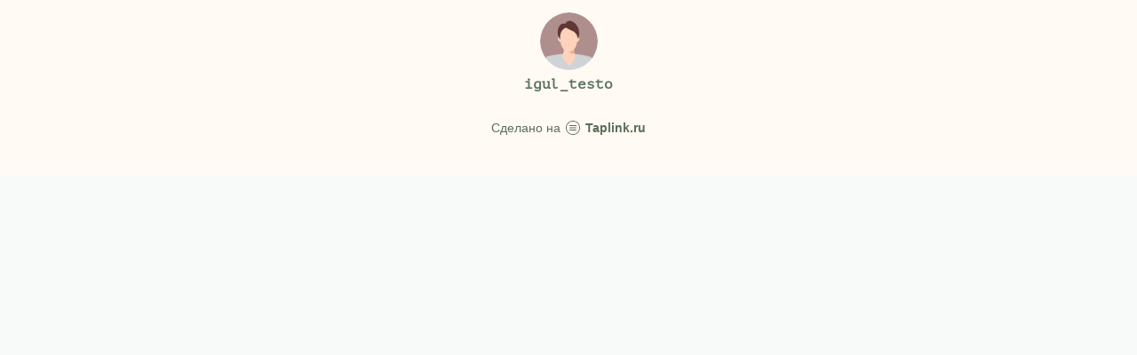

--- FILE ---
content_type: text/html; charset=utf-8
request_url: https://taplink.cc/igul_testo
body_size: 1233
content:
<!DOCTYPE html> <html prefix="og: http://ogp.me/ns#" lang="ru" data-format-date="d.m.Y" data-format-datetime="d.m.Y H:i"> <head> <title>Igul_testo at Taplink</title>    <meta name=viewport content="width=device-width, user-scalable=no, initial-scale=1, maximum-scale=1, shrink-to-fit=no"/> <meta name=HandheldFriendly content=true> <meta http-equiv=Content-Type content='text/html; charset=utf-8'>     <link type='text/css' rel=stylesheet href='//us.x.taplink.st/s/css/frontend.css?1.2.10001'>      <link rel=icon href="/favicon.ico">  <link rel=apple-touch-icon sizes=300x300 href="/favicon.ico"/>  <link rel=canonical href="https://taplink.cc/igul_testo"/> <meta name=format-detection content="telephone=no"/> <meta name=referrer content=always> <link rel=image_src href=""/> <meta property="og:image" content=""> <meta property="og:type" content=website /> <meta property="og:title" content="Igul_testo at Taplink"/>  <meta property="og:url" content="https://taplink.cc/igul_testo"/> <meta property="og:site_name" content="Taplink"/> <link rel="manifest" href="/c5ecfdcf9669448.webmanifest"> </head> <body> <div class="main base-theme main-theme">    <style> html {min-height: 100%}</style> <script>
	window.account = {"account_id":8939361,"language_id":1,"language_code":"ru","language_code_account":"ru","main_page_id":12263860,"profile_id":9669448,"is_hidelink":false,"is_plus":0,"is_trial":0,"is_full_trial":0,"tariff_current":"basic","utc_timezone":3,"currency_id":4,"plan_until":null,"nickname":"igul_testo","has_nickname":1,"profile_link":"https://taplink.cc/igul_testo","theme":{"heading":{"font":10,"color":"#143211","weight":2},"screen":{"font":13,"color":"#143211"},"avatar":{"title":{"font":12,"color":"#5d755d"},"bio":{"font":12,"color":"#5d755d"}},"link":{"bg":"#5d755d","transform":"u","weight":2,"font":13,"subtitle":{"font":13},"shadow":{"color":"#2b412c"},"radius":10,"hover":{"transparent":{"on":true}}},"bg":{"color":"#fffaf4"},"block":{"radius":3,"pictures":{"title":"#5d755d","text":"#8a9988","button_text":"#ac4302","nav":"#5d755d"}},"sections":{"_":[],"p":{"text":{"color":"#fffaf4"},"heading":{"color":"#fffaf4"},"link":{"color":"#143211","bg":"#fffaf4","shadow":{"color":"#c2bdb7"},"weight":1,"subtitle":{"color":"#143211"},"border":{"color":"#fffaf4"}},"indent":{"radius":0},"bg":{"color":"#5d755d"}},"s":{"link":{"shadow":{"color":"#c2bdb7"},"weight":1},"bg":{"color":"#ebdece"}}}},"menu":null,"menu_items":null,"addons":{"codes":[{"cb":"yandexMetrikaInit","cookie":"analytics","data":{"id":44929738,"simple":true}}]},"locales":{"pages":"ru"},"avatar":{"path":"6/1/e/9/","title":"","bio":"","a":"65","is_hide_text":0},"currency":{"title":"₸","code":"KZT","format":"%p %c","precision":2},"products":[],"username":"igul_testo","current_page_id":12263860,"widgets":[],"custom_domain":false,"domain":"taplink.ru","client":{"country":"us","timestamp":1769517941},"locale":{"formats":{"date":"d.m.Y"},"current":"ru","direction":"ltr"},"number":{"decimal":".","thousands":" ","precision":2},"weight":{"decimal":".","thousands":" ","precision":3},"ts":"96af50e5","html":""};
	window.data = {"page_id":12263860,"fields":[{"section":null,"items":[{"block_type_name":"avatar","block_type_id":8,"options":[],"block_id":"eff447fc95e411edab2cac1f6bd8b31a","addon_target":null}]}],"options":[]};
</script> <script type='text/javascript' src='//us.x.taplink.st/s/js/frontend.js?1.2.10001'></script> <div class="page vue"> <router-view></router-view> </div> </div> </body> </html>